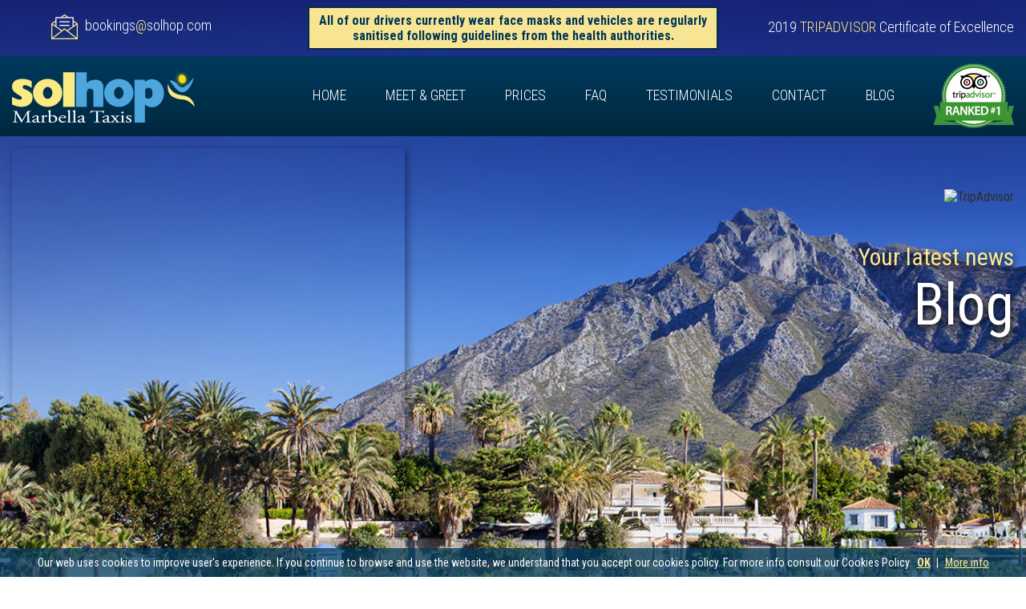

--- FILE ---
content_type: text/html; charset=UTF-8
request_url: https://marbellataxis.com/blog/an-outstanding-year-for-marbella-tourism/
body_size: 6169
content:
<!DOCTYPE html PUBLIC "-//W3C//DTD XHTML 1.0 Transitional//EN" "http://www.w3.org/TR/xhtml1/DTD/xhtml1-transitional.dtd">
<html xmlns="http://www.w3.org/1999/xhtml">
	<head>
		<meta http-equiv="Content-Type" content="text/html; charset=iso-8859-1" />
		<meta name="viewport" content="width=device-width" />
				<title>Marbella Taxis | An outstanding year for Marbella tourism</title>
		<meta name="description" content="Pre-Book your Taxi Transfer from Malaga Airport to Marbella, Puerto Banus, San Pedro, Estepona, Duquesa. Low Cost! Pay Driver on arrival." />
		<meta name="keywords" content="Taxi marbella, Malaga Airport, Transfer, Taxis" />
		<link rel="stylesheet" href="/template.css?d=1769076705" type="text/css" />
		<link rel="shortcut icon" href="/images/favicon.ico" /> 
		<script LANGUAGE="JavaScript">
		<!--
			function confirmSubmit()
			{
				if (document.bookingform.two_way[0].checked == false) 
				{
					var agree=confirm("Click 'OK' to book your one-way jouney. Click 'Cancel' to go back to the form and book your Return journey also.");
					if (agree) 
						return true ;
					else
						return false ;
				}
			}
		// -->
		</script>
		<script LANGUAGE="JavaScript">
		<!--
			var newwindow;
			function popup_show(url)
			{
				newwindow=window.open(url,'Popup','height=220,width=400,resizable=yes,scrollbars=no,toolbar=no,status=no');
				if (window.focus) {newwindow.focus()}
			}
		// -->
		</script>

		
		<link rel="stylesheet" href="/jscripts/jquery-ui.css" />
		<link rel="stylesheet" href="/jscripts/slick/slick.css" />
		<link rel="stylesheet" href="/jscripts/slick/slick-theme.css" />
		<script src="/jscripts/jquery.min.js" type="text/javascript"></script>
		<script src="/jscripts/jquery-ui.min.js"></script>
		<script src="/jscripts/slick/slick.min.js"></script>
						
							
		<!-- Piwik -->
		<script type="text/javascript">
		  var _paq = _paq || [];
		  _paq.push(['trackPageView']);
		  _paq.push(['enableLinkTracking']);
		  (function() {
			var u="//www.marbellataxis.com/piwik/";
			_paq.push(['setTrackerUrl', u+'piwik.php']);
			_paq.push(['setSiteId', 1]);
			var d=document, g=d.createElement('script'), s=d.getElementsByTagName('script')[0];
			g.type='text/javascript'; g.async=true; g.defer=true; g.src=u+'piwik.js'; s.parentNode.insertBefore(g,s);
		  })();
		</script>
		
		<noscript><p><img src="//www.marbellataxis.com/piwik/piwik.php?idsite=1" style="border:0;" alt="" /></p></noscript>
		<!-- End Piwik Code -->
		<!-- Global site tag (gtag.js) - Google Analytics -->
		<script async src="https://www.googletagmanager.com/gtag/js?id=UA-114786954-1"></script>
		<script>
		  window.dataLayer = window.dataLayer || [];
		  function gtag(){dataLayer.push(arguments);}
		  gtag('js', new Date());

		  gtag('config', 'UA-114786954-1');
		</script>
		<!-- Global site tag (gtag.js) - Google AdWords: 813831187 -->
<script async src="https://www.googletagmanager.com/gtag/js?id=AW-813831187"></script>
<script>
  window.dataLayer = window.dataLayer || [];
  function gtag(){dataLayer.push(arguments);}
  gtag('js', new Date());

  gtag('config', 'AW-813831187');
</script>
    <style>
    #header-center {
    background: #f8e594;
    color: #003555;
    border: 2px solid #002d47;
    width: 40%;
    padding: 6px;
    margin-top: 8px;
    text-align: center;
    position: absolute;
    font-size: 16px;
    font-weight: 700;
    left: 30%;
    box-sizing: border-box;
}
@media screen and (max-width: 1024px) {
    #header-center {
        font-size: 12px;
        width: 30%;
        padding: 5px;
        margin-top: 7px;
        left: 35%;
    }
}
@media screen and (max-width: 800px) {
    #header-center {
        top: 0px;
        left: 0px;
        width: 100%;
        padding: 3px;
        margin-top: 0px;
    }
    #header-left {
        padding-top: 20px;
    }
}
    </style>
    <!--WhatsApp Chat Widget-->
    <script async data-id="43964" src="https://cdn.widgetwhats.com/script.min.js"></script>
	</head>
	<body>
		
		<div id="wrapper" class="clearfix">
			<div id="header" class="clearfix">
				<div class="header-top" >
					<div class="inner-wrapper">
						<div id="header-left">
							<div class="header-top-element">
								<img alt="" src="">
								<a href="tel:+34951247149"></a>
							</div>
							<div class="header-top-element">
								<img alt="Tlf" src="/images/email.png">
								<a href="/cdn-cgi/l/email-protection#f89a97979391969f8bb88b9794909788d69b9795">bookings<span>@</span>solhop.com</a>
							</div>
						</div>
                                                <div id="header-center">All of our drivers currently wear face masks and vehicles are regularly sanitised following guidelines from the health authorities.</div>
						<div id="header-right"> 
							2019 <span>TRIPADVISOR</span> Certificate of Excellence 
						</div>
					</div>
				</div>
				<div class="header-bottom">
					<div class="inner-wrapper">
						<div id="header-bottom-left">
							<a href="/"><img alt="Solhop Marbella Taxis" src="/images/logo2.png" /></a>
						</div>
						<div id="header-bottom-right">
							<div id="menu">
								<ul>  
									<li class="home"><a  href="/">Home</a></li>
									<li><a  href="/meetingpoint.php">Meet &amp; Greet</a></li>
									<li><a  href="/prices.php">Prices</a></li>
									<li><a  href="/faq.php">FAQ</a></li>
									<li><a  href="/testimonials.php">Testimonials</a></li>
									<li><a  href="/contact.php">Contact</a></li>
									<li><a  href="/blog.php">Blog</a></li>
									<li class="elemento-menu-responsive">Menu<img src="/images/menu-button.png" /></li>
								</ul>
							</div>
							<div id="tripadvisor-rank">
								<a href="https://www.tripadvisor.co.uk/Attraction_Review-g187439-d8090389-Reviews-Solhop-Marbella_Costa_del_Sol_Province_of_Malaga_Andalucia.html" target="_blank">
									<img alt="tripadvisor RANKED 1" src="/images/tripadvisorrank.png">
								</a>
							</div>
						</div>
					</div>
				</div>
				<div id="menu-responsive">
					<div class="boton-cerrar"><img src="/images/boton-cerrar.png" /></div>
					<ul>  
						<li><a href="/">Home</a></li>
						<li><a href="/meetingpoint.php">Meet &amp; Greet</a></li>
						<li><a href="/prices.php">Prices</a></li>
						<li><a href="/faq.php">FAQ</a></li>
						<li><a href="/testimonials.php">Testimonials</a></li>
						<li><a href="/contact.php">Contact</a></li>
						<li><a href="/blog.php">Blog</a></li>
					</ul>
				</div>
			</div>

			   
				
				
<div class="bookingformsmall bookingform" class="clearfix" style="background-image:url('/images/cab_6.jpg');">
	<div class="inner-wrapper">
		<div id="bookform-left">
                    <script data-cfasync="false" src="/cdn-cgi/scripts/5c5dd728/cloudflare-static/email-decode.min.js"></script><script class="solhop-search-widget-020000"
                    data-background="rgba(0,0,0,0.5)"
                    data-title-string="<span class='accent'>Get a low-cost price!</span>"
                    data-pick-up="12"
                    data-drop-off="34"
                    data-icon-color="#4da7de"
                    data-accent-color="#ffe790"
                    async
                    src="https://www.solhop.com/widget.js"></script>
		</div>
		
		
					<div id="bookform-right" class="clearfix">
				<div id="bookform-flotante-contenedor">
			<div id="bookform-flotante">
				<div id="TA_cdsratingsonlynarrow497" class="TA_cdsratingsonlynarrow">
					<ul id="Dtfnny" class="TA_links CaPLLWP3Tzdt">
						<li id="mSKEIk" class="AALmK9k"><a href="https://www.tripadvisor.co.uk/" target="_blank"></a></li>
					</ul>
				</div>
				<script src="https://www.jscache.com/wejs?wtype=cdsratingsonlynarrow&amp;uniq=497&amp;locationId=8090389&amp;lang=en_UK&amp;border=false&amp;shadow=false&amp;backgroundColor=gray&amp;display_version=2"></script>
				<div id="TA_certificateOfExcellence781" class="TA_certificateOfExcellence">
					<ul id="1KK01Zqr" class="TA_links v9TGdc3lKy">
						<li id="ANMSap" class="fAXeSn">
							<a target="_blank" href="https://www.tripadvisor.co.uk/Attraction_Review-g187439-d8090389-Reviews-Solhop-Marbella_Costa_del_Sol_Province_of_Malaga_Andalucia.html">
								<img src="https://www.tripadvisor.co.uk/img/cdsi/img2/awards/CoE2017_WidgetAsset-14348-2.png" alt="TripAdvisor" class="widCOEImg" id="CDSWIDCOELOGO"/>
							</a>
						</li>
					</ul>
				</div>
				<script async src="https://www.jscache.com/wejs?wtype=certificateOfExcellence&amp;uniq=781&amp;locationId=8090389&amp;lang=en_UK&amp;year=2017&amp;display_version=2"></script>
			</div>
		</div>				<div class="bookform-right-titulo1">Your latest news</div>
				<div class="bookform-right-titulo2">Blog</div>
			</div>
		
		<div class="clr"></div>
	</div>
</div>

				<div class="main-content page2 ">
					
			<div id="page" class="clearfix">  
	<div id="page_text" class="clearfix">
		<div class="inner-wrapper">
							<h1 class="blog_title">An outstanding year for Marbella tourism</h1>
				<div class="entrada-blog"><p>2013’s tourism figures are “outstanding”, being one of the best years in recent memory for the municipal area of Marbella. The province has registered the highest number of visitors and overnight stays from January to September in the last five years, with more than 3.7 million hotel guests and 14.1 million hotel room stays.</p>
<p>Malaga had not registered such positive numbers since 2008, since from that time, visitors had not numbered even 3.6 million at this time during the year, according to the National Institute of Statistics (INE).</p>
<p>The number of travelers has grown by 5.08 percent, 180.207 more visitors, a percentage double the one of Andalucía, and that falls five points above the national average, which dropped by 0.01 percent, according to the Tourism Board of Malaga. Most international visitors have arrived via Malaga airport.</p>
<p>Overnight stays have also increased, growing by 5.81 percent around the Marbella area, meanwhile Andalucia in general has grown 3.43 and the overall percentage for the entire country is 0.97 percent more. Totals indicate 778,456 more overnight stays than during the same timeframe in 2012.</p>
<p>Elías Bendodo, president of the Tourism Board, pointed this numbers out and added that it is expected that “this year will close as one of the best years in recent memory, and of course, the best, considering the present economic conditions”. He recalled that the province of Malaga and Marbella in particular is a “secure destination with a large complementary offering”, something that is important in his view as “part of this year’s progress, alongside the weakness of competing destinations, such as Egypt or Turkey”. The tourist industry in general has seen a transfer of confidence to more secure destinations like Spain. </p>
<p>The market’s behavior in Spain, that continues to shrink in most of the country, experienced growth of 2.59 percent in travelers to the province of Malaga. These visitors generated 188.909 additional overnight stays (+4.07 percent). Most come to Malaga from Andalucía –59.10 percent of the total--, Madrid –13.89 percent, Cataluña –5.12 percent or Valencia’s Autonomous Community –3.19 percent.</p>
<p>Costa del Sol has become the Spanish tourist area with the largest increment in hotel guests in absolute terms in the first part of this year, 136.496 more (4.21 percent), ahead of other destinations that also register positive numbers, like Costa de la Luz, Costa Blanca or Fuerteventura.</p>
<p>Most towns like Marbella and Nerja also show percentile growth during the first nine months of the year in the number of visitors: Fuengirola (+14.53 percent), Nerja (+11.31 percent) or Ronda (+10.13 percent) show two digit growth, while Benalmádena (+8.76 percent), Torremolinos (+8.22 percent) or Estepona (+2.83 percent) also show positive growth. Overnight stay figures are also positive, with growth up to 11 percent.</p>
<p>Hotel stays and occupancy have also registered increases during the first nine months of the year. Tourists have stayed an average of 3.72 days in hotels in the province (+ 0.42 percent), while the occupancy percentage has increased from 55 percent in 2012 to 58 percent during this year. Add to this the fact that pre-booked airport transfers have also had their strongest year to date. </p>
</div>
					</div>
	</div>
	<div id="page_bottom"></div>
</div>
  <div class="clr"></div>
</div> 
 <!-- end main-content -->

</div>
<!-- end wrapper -->

<div class="cta">
	<div class="inner-wrapper">
		<div class="cta-titulo">"Superb Service again!"</div>
		<div class="cta-contenido">"Our driver was happily waiting for us despite our flight delay. The transfer was fantastic as usual, and your cars are always top notch. We have recommended you to all of our friends and family over the years. Thanks again and keep up the good work!"<br/><span>Simon Dankworth, UK</span></div>
		<div class="cta-botones">
			<div class="cta-botones-columna"><a href="javascript:void(0)" class="cta-boton boton-top">Book a transfer</a></div>
		</div>
	</div>
</div>

<div class="footer">
	<div class="footer-bloque1">
		<div class="inner-wrapper">
			<div class="footer-bloque1-left"><img alt="Solhop Marbella Taxis" src="/images/logo2.png"></div>
			<div class="footer-bloque1-right">
				<img src="/images/logotravel.png" />
				<img src="/images/logotrusted.png" />
				<img src="/images/logosafe.png" />
				<img src="/images/tripadvisorrank.png" />
				<div class="footer-bloque1-certificado">2019 <span>TRIPADVISOR</span> Certificate of Excellence</div>
			</div>
		</div>
	</div>
	<div class="footer-bloque2">
		<div class="inner-wrapper">
			<div class="footer-bloque2-columna">
				<p><span></span><span></span><br/><span>Quick Response:</span> <a href="/cdn-cgi/l/email-protection" class="__cf_email__" data-cfemail="d0b2bfbfbbb9beb7a390a3bfbcb8bfa0feb3bfbd">[email&#160;protected]</a></p>
				<p>Office hours (CET):<br/>09:00h to 21.00h 365 days per year. <br/>Post: Aven. Ricardo Soriano, 72, 29601 Marbella</p>
			</div>
			<div class="footer-bloque2-columna">
				<ul class="footer-bloque2-menu">
					<li><a href="/">Home</a></li>
					<li><a href="/meetingpoint.php">Meet and greet</a></li>
					<li><a href="/prices.php">Prices</a></li>
					<li><a href="/faq.php">FAQ</a></li>
				</ul>
				<ul class="footer-bloque2-menu">
					<li><a href="/testimonials.php">Testimonials</a></li>
					<li><a href="/contact.php">Contact</a></li>
					<li><a href="/blog.php">Blog</a></li>
				</ul>
			</div>
			<div class="footer-bloque2-columna">
				<a href="/cookiespolicy.php" class="footer-bloque2-enlacespoliticas">Cookies Policy</a>
				<a href="/privacypolicy.php" class="footer-bloque2-enlacespoliticas">Privacy Policy</a>
				<a href="/termsconditions.php" class="footer-bloque2-enlacespoliticas">Terms and conditions</a>
				<div class="footer-copyright">&copy; 2019 Solhop Marbella Taxis</div>
			</div>
		</div>
	</div>
</div>
<!-- end footer -->

<div id="barracookies">
    <div class="inner-wrapper">
        Our web uses cookies to improve user's experience. If you continue to browse and use the website, we understand that you accept our cookies policy. For more info consult our Cookies Policy.
		<a href="javascript:void(0);" class="ok" onclick="PonerCookie();"><b>OK</b></a> | 
        <a href="/cookiespolicy.php" target="_blank" class="info">More info</a>
    </div>
</div>

<script data-cfasync="false" src="/cdn-cgi/scripts/5c5dd728/cloudflare-static/email-decode.min.js"></script><script type="text/javascript">
$( document ).ready(function() {
	if(getCookie('mtaxiscookies')!="1"){
		document.getElementById("barracookies").style.display="block";
	}
	$('.bookform-right-testimonials').slick();
	$('.bookform-right-testimonials-single').show();
	$('.boton-top').click(function(){$('body,html').animate({scrollTop:0},800);});
	$('a[href^="#"]').click(function () {
		$('html,body').animate({scrollTop:$('[name="'+this.hash.substring(1)+'"]').offset().top}, 800);
	});
	$('#menu .elemento-menu-responsive').click(function () {
		$("#menu-responsive").animate({left:'0px'},300);
	});
	$('#menu-responsive .boton-cerrar').click(function () {
		$("#menu-responsive").animate({left:'-320px'},300);
	});
	$('.booking-botonmas').click(function () {
		$(".step1 #contactFormArea #bookingform").show();
		$(this).hide();
	});
});

function getCookie(c_name){
    var c_value = document.cookie;
    var c_start = c_value.indexOf(" " + c_name + "=");
    if (c_start == -1){
        c_start = c_value.indexOf(c_name + "=");
    }
    if (c_start == -1){
        c_value = null;
    }else{
        c_start = c_value.indexOf("=", c_start) + 1;
        var c_end = c_value.indexOf(";", c_start);
        if (c_end == -1){
            c_end = c_value.length;
        }
        c_value = unescape(c_value.substring(c_start,c_end));
    }
    return c_value;
}
 
function setCookie(c_name,value,exdays){
    var exdate=new Date();
    exdate.setDate(exdate.getDate() + exdays);
    var c_value=escape(value) + ((exdays==null) ? "" : "; expires="+exdate.toUTCString());
	//console.log(c_name + "=" + c_value + "; path=/");
    document.cookie=c_name + "=" + c_value + "; path=/";
}

function PonerCookie(){
    setCookie('mtaxiscookies','1',365);
    document.getElementById("barracookies").style.display="none";
}
</script>
<script defer src="https://static.cloudflareinsights.com/beacon.min.js/vcd15cbe7772f49c399c6a5babf22c1241717689176015" integrity="sha512-ZpsOmlRQV6y907TI0dKBHq9Md29nnaEIPlkf84rnaERnq6zvWvPUqr2ft8M1aS28oN72PdrCzSjY4U6VaAw1EQ==" data-cf-beacon='{"version":"2024.11.0","token":"457bcc7b2d3843d4bcd3de531e31b083","r":1,"server_timing":{"name":{"cfCacheStatus":true,"cfEdge":true,"cfExtPri":true,"cfL4":true,"cfOrigin":true,"cfSpeedBrain":true},"location_startswith":null}}' crossorigin="anonymous"></script>
</body>
</html>


--- FILE ---
content_type: text/css
request_url: https://marbellataxis.com/template.css?d=1769076705
body_size: 12078
content:
/* CSS Document */

@import url('https://fonts.googleapis.com/css?family=Roboto+Condensed:100,200,300,400,500,600,700,800,900');

html, body {
	font-family: 'Roboto Condensed', Arial,Helvetica,Helvetica,sans-serif;
}

.clearfix:after {
    clear: both;
    content: ".";
    display: block;
    height: 0;
    visibility: hidden;
}

.f_left { float: left; }
.f_right { float: right; }
.clr { clear: both; }
.hide { display: none; }

select { border-radius: 0px; }

ul {
	list-style: square outside none;
    margin: 10px 0 10px 20px;
    padding: 0;
}

li {
    margin: 0;
    padding: 2px 0 2px 5px;
}

fieldset {
    border: 0 none;    
	margin: 0;
    padding: 0;
}

body {
	color:#2f2f2f;
    font-size: 16px;
    margin: 0;
    padding: 0;
    text-align: left;
}

a {
	color:#2f2f2f;
	text-decoration:none;
}

a:hover {
	color:#666666;
	text-decoration:none;
}

input[type=submit] {
	-webkit-appearance: none;
	-moz-appearance: none;
	appearance: none;
}

.inner-wrapper {
    margin: auto;
	width: 100%;
    max-width: 1310px;
	position: relative;
	padding: 0px 15px;
    box-sizing: border-box;
}

#header {
    margin: 0;
	position: relative;
	z-index: 100;
}

.header-top {
	margin: 0; 
	font-size: 18px;
	font-weight: 300;
    text-align: left;
    width: 100%;
	height: 70px;
	position: relative;
}

.header-bottom {
	background-image: -ms-linear-gradient(top, #003a5d 0%, #00283F 100%);
	background-image: -moz-linear-gradient(top, #003a5d 0%, #00283F 100%);
	background-image: -o-linear-gradient(top, #003a5d 0%, #00283F 100%);
	background-image: -webkit-gradient(linear, left top, left bottom, color-stop(0, #003a5d), color-stop(100, #00283F));
	background-image: -webkit-linear-gradient(top, #003a5d 0%, #00283F 100%);
	background-image: linear-gradient(to bottom, #003a5d 0%, #00283F 100%);
	width: 100%;
	height: 100px;
	position: relative;
}

#logo {
    height: 91px; 
    position: absolute;
	left: 0px;
    top: -4px;
}

#logo img{ 
	border:0;
}

#header-left {  
	float: left;
    text-align: left;
}

#header-right {  
	float: right;
    text-align: right;
	color: #fff;
	padding: 23px 0px;
}

#header-right span {
	color: #fdea82;
}

#header-bottom-left {  
	float: left;
	padding: 17px 0px;
}

#header-bottom-right {  
	float: right;
}

.header-top-element {
	display: inline-block;
	padding: 18px 0px;
}

.header-top-element:not(:last-child) {
	margin-right: 40px;
}

.header-top-element img {
	vertical-align: middle;
	margin-right: 5px;
}

.header-top-element a {
	color: #fff;
}

.header-top-element a span {
	color: #fdea82;
}

@media screen and (max-width: 800px) {
	.header-top { height: 110px; }
    #header-left, #header-right {
		float: none;
		text-align: center;
		width: 100%;
	}
	#header-right { padding: 0px; }
}

@media screen and (max-width: 500px) {
	#header-bottom-left { padding: 24px 0px; }
	#header-bottom-left img { width: 180px; }
	#header-right { display: none; }
	.header-top-element { display: block; margin: 0px auto; padding: 9px 0px; }
}


#menu {
    color: #FFFFFF;
    font-size: 18px;
    font-weight: 300;
    text-transform: uppercase;
	box-sizing: border-box;
    padding: 38px 0px;
    position: relative;
    text-align: left;
    width: auto;
	height: 100px;
	display: inline-block;
	vertical-align: top;
}

#menu ul {
    display: inline;
    padding: 0;
}

#menu li {
    display: inline;
    margin: 0;
	text-align: center;
}

#menu a {
    color: #FFFFFF;
    text-decoration: none;
    padding: 35px 20px;
}

#menu a:hover, #menu a.active {
    border-bottom: 5px solid #ffe790;
}

#menu .elemento-menu-responsive {
	cursor: pointer;
	display: none;
}

#menu .elemento-menu-responsive img {
	vertical-align: middle;
	margin-left: 10px;
}

#tripadvisor-rank {
	display: inline-block;
	margin-left: 25px;
	padding: 9px 0px;
}

#menu-responsive {
	position: fixed;
	top: 0px;
	left: -320px;
	width: 300px;
    height: 9999px;
	background-color: #003a5d;
	box-sizing: border-box;
    padding: 30px 0px;
	box-shadow: 3px 3px 10px #000;
}

#menu-responsive .boton-cerrar {
	position: absolute;
    color: #fff;
    right: 10px;
    top: 10px;
	cursor: pointer;
}

#menu-responsive ul { list-style: none; margin: 0px; }
#menu-responsive li {
	padding: 10px 30px;
	border-bottom: 1px solid #ffe790;
}
#menu-responsive li a { 
	color: #FFFFFF;
    font-size: 18px;
    font-weight: 300;
    text-transform: uppercase;
}

@media only screen and (max-width: 1200px) {
	#tripadvisor-rank { display: none; }
	#menu a { padding: 35px 12px; }
}

@media only screen and (max-width: 1000px) {
	#menu li { display: none; }
	#menu li.elemento-menu-responsive { display: inline; }
}

/* booking form */

.bookingform {
	background-image: url("images/fondobooking.jpg");
	background-size: cover;
	margin-top: -170px;
	padding-top: 170px;
	height: 770px;
	margin-bottom: 90px;
}

.bookingformsmall.bookingform {
	height: 600px;
	margin-bottom: 130px;
}

.bookingformlocation.bookingform {
	height: 640px;
	margin-bottom: 130px;
}

@media only screen and (max-width: 1200px) {
	.bookingform, .bookingformsmall.bookingform, .bookingformlocation.bookingform  { height: auto; margin-bottom: 90px; }
}

@media only screen and (max-width: 1000px) {
	.bookingformlocation.bookingform  { margin-bottom: 0px; }
}

@media only screen and (max-width: 800px) {
	.bookingform { margin-top: -210px; }
}

#bookingform {
    margin: 0;
    padding: 0;
    width: 100%;
}

#bookform-left {
    clear: left;
    float: left;
    height: auto;
    margin-top: 54px;
    padding: 0;
    position: relative;
    text-align: left;
    width: 490px;
}

.bookingformsmall #bookform-left {
	margin-top: 15px;
	box-shadow: 3px 3px 10px rgba(0, 0, 0, 0.4);
}

#booking_new {
	background-color: rgba(255,231,144,0.95);
    margin: 0;
	box-sizing: border-box;
    padding: 10px 44px 60px;
    position: relative;
    text-align: left;
    width: 100%;
}

.bookingformsmall #booking_new {
	background-color: #ffe790;
}

#booking_new_top {
	background-image: url(images/booking-form-top2.jpg);
    background-size: cover;
    color: #ffe790;
    height: 90px;
    margin: 0;
    padding: 15px 44px;
    position: relative;
    text-align: left;
    width: 100%;
    font-size: 50px;
    font-weight: 500;
    box-sizing: border-box;
	white-space: nowrap;
    overflow: hidden;
}

#booking_new_bottom {
    background-image: url("images/booking-form-bottom.png");
    background-position: center top;
    background-repeat: no-repeat;
    height: 27px;
    margin: 0;
    padding: 0;
    position: relative;
    text-align: left;
    width: 100%; 
}

#booking_form2 {
    height: auto;
    margin: 0;
    padding: 0;
    position: relative;
    text-align: left;
    width: 100%;
}

#booking_form2 table {
	width: 100%;
}

#booking_form2 table tr td {
	padding: 16px 0px;
	position: relative;
}

#booking_form2 table tr td:first-child {
	color: #003a5d;
	font-size: 16px;
    font-weight: 600;
	text-align: left;
	text-transform: uppercase;
}

#booking_form2 table tr td:last-child {
	text-align: right;
	vertical-align: top;
}

#booking_form2 table tr td.bookingform-intro {
	color: #003a5d;
	font-size: 22px;
    font-weight: 600;
	text-align: left;
	text-transform: none;
}

#booking_form2 table tr td a {
	color: #003a5d;
}

#booking_form2 h2, #booking_form2 h2 a{
	font-size:14px;
	color: #6C4A2A;
    font-weight: bold;	
    text-align: left;
}

#booking_form2 h2 a{
	font-size:14px;
	color:#6B5028;
    font-weight: bold;	
    text-align: left;
}

#booking_form2 select {
	font-family: 'Roboto Condensed', Arial,Helvetica,Helvetica,sans-serif;
	width: 100%;
	-webkit-appearance: none;
    -moz-appearance: none;
    appearance: none;
    padding: 8px 10px;
	border: 1px solid #003a5d;
	font-size: 16px;
	color: #5a6771;
	font-weight: 500;
	height: 36px;
	background-color: #fff;
}

#booking_form2 td.contiene-select:after {
	content: "\25BC";
    color: #fff;
    background-color: #4da7de;
    position: absolute;
    top: 17px;
    height: 23px;
    width: 30px;
    right: 1px;
    text-align: center;
    padding-top: 11px;
    pointer-events: none;
}

#bookform-right {
	float: right;
	text-align: right;
	margin-top: 108px;
	position: relative;
	width: calc(100% - 490px);
    padding-left: 40px;
    box-sizing: border-box;
}

@media only screen and (max-width: 1600px) {
	#bookform-right { margin-top: 54px; }
}

@media only screen and (max-width: 1000px) {
	#bookform-left, #bookform-right { float: none; width: 100%; clear: both; }
	#bookform-left { margin-top: -5px; }
	#bookform-right { padding-bottom: 60px; padding-left: 0px; }
}

@media only screen and (max-width: 767px) {
	#bookform-left, .bookingformsmall #bookform-left { margin-top: 40px; }
}

@media only screen and (max-width: 500px) {
	#booking_new { padding: 10px 28px 60px; }
	#booking_new_top { padding: 26px 28px; font-size: 36px; }
}

.bookingformlocation #bookform-right  {
	margin-top: 54px;
}

.bookingformlocation #bookform-right .bookform-right-mapa iframe  {
	height: 585px;
	width: 100%;
}

.bookform-right-titulo1 {
	color: #ffe790;
	font-size: 30px;
	font-weight: 400;
	text-shadow: 0px 3px 10px #000;
}

.bookform-right-titulo2 {
	margin-top: 8px;
	color: #fff;
	font-size: 72px;
	line-height: 70px;
	font-weight: 400;
	text-shadow: 0px 3px 10px #000;
}

.bookform-right-testimonials-container {
	width: 480px;
    margin: 70px 0px 30px auto;
}

.bookform-right-testimonials-single {
	color: #fff;
	font-size: 24px;
	display: none;
}

.bookform-right-testimonials-single span {
	display: block;
	color: #ffe790;
}

@media only screen and (max-width: 1340px) { .bookform-right-testimonials-container { margin-right: 25px; } }
@media only screen and (max-width: 1200px) { .bookform-right-testimonials-container { width: 360px; } }
@media only screen and (max-width: 1000px) { .bookform-right-testimonials-container { width: 480px; } }
@media only screen and (max-width: 560px) { .bookform-right-testimonials-container { width: 90%; } }

@media only screen and (min-width: 1001px) {
	.bookform-right-ratings {
		margin-bottom: 60px;
	}
}

@media only screen and (max-width: 500px) { 
	.bookform-right-titulo2 { 
		font-size: 58px;
	} 
}

.bookform-right-ratings-titulo {
	color: #fff;
	font-size: 54px;
	font-weight: 400;
}

.bookform-right-ratings-subtitulo {
	color: #ffe790;
	font-size: 30px;
	line-height: 20px;
	font-weight: 300;
}

@media only screen and (max-width: 500px) { 
	.bookform-right-ratings-titulo {
		font-size: 40px;
	}
}

#bookform-right.page2{  
	box-shadow: none;	    
	padding-bottom: 100px;
	background:#fff;
}

#booking_form2 input.submit_button_new {
	font-family: 'Roboto Condensed', Arial,Helvetica,Helvetica,sans-serif;
    background: #4da7de;
	border: none;
    cursor: pointer;
    padding: 10px 0px;
	color:#fff;
	font-size: 16px;
    font-weight: 500;
	width: 100%;
}

#bookform-flotante-contenedor {
	position: absolute;
	right: -80px;
    top: 0px;
}

#bookform-flotante {
	position: fixed;
	width: 135px;
}

#bookform-flotante img {
	display: block;
	margin-bottom: 16px;
}

#bookform-flotante ul {
	list-style: none;
}

#bookform-flotante .cdsROW.narrow {
	box-sizing: border-box;
	border: 1px solid #ffe790;
	margin-bottom: 16px;
	background-color: #fff;
	box-shadow: 0px 3px 5px #aaa;
}

#bookform-flotante .TA_certificateOfExcellence > div {
	margin: 0px;
	width: 136px;
	box-shadow: 0px 3px 5px #aaa;
	border: 1px solid #ffe790 !important;
}

#bookform-flotante .TA_certificateOfExcellence .widCOETitle {
	font-size: 11px !important;
}

@media screen and (max-width: 1750px) {
    #bookform-flotante-contenedor { right: -20px; }
}

@media screen and (max-width: 1600px) {
    #bookform-flotante-contenedor { position: static; }
	#bookform-flotante { position: static; width: auto; text-align: right; margin-bottom: 20px; }
	#bookform-flotante .TA_cdsratingsonlynarrow { display: inline-block; margin-right: 15px; vertical-align: top; }
	#bookform-flotante .TA_certificateOfExcellence { display: inline-block; vertical-align: top; }
}

#page_home_img {
    height: auto; 
    width: 50%;
    z-index: 1;  
	float: left;
}

.page2 #page_home_img { 
    width: 37%; 
	float: right;
    text-align: right;
    padding-top: 5px;	
}

#testimonial-rating { 
    height: auto;
    margin: 0 0 0 20px;
    padding: 0;
    position: relative;
    text-align: center;
    width: 40%;    
	float: left;
}

.page2 #testimonial-rating {  
    width: 53%;     
    margin-left: 39px;	
	color: #111111;
	font-weight: normal; 
}

.page2 #testimonial-rating h1{    
	font-weight: normal;
}

#bookform-right.page2 #testimonial-rating p{  
	color: #363636; 
	font-weight: normal;
}

#testimonial-rating.page2 {    
    border-bottom: 1px solid #dfe0e2;
    float: none;
    margin: 0 0 31px;
    padding-bottom: 21px;
    width: 88%;
}

#testimonial-rating.page3 {    
    border-bottom: 1px solid #dfe0e2;
    float: none;
    margin: 0 0 31px 13px;
    padding-bottom: 21px;
    width: 88%;
}

#testimonial-rating p{  
    text-align: left;
	color:#0175a4;
	font-size:14px;
	font-weight:bold;    
	margin-top: 5px;
}

#testimonial-rating p span{  
    color: #515151;
    font-size: 13px;
    font-style: italic;
    font-weight: bold;
    text-align: left;
}



#testimonial-rating a.testimonialslink {
    background: none repeat scroll 0 0 #f8f6f8;
    border: 1px  solid #d4d4d4;
    border-radius: 18px 18px 18px 18px;
    color: #4e4e4e;
    cursor: pointer;
    font-size: 12px;
    font-weight: bold;
    height: 40px;
    margin: 5px 7px 0 0;
    padding: 8px 22px;
    width: 172px;
	text-decoration:none;
}

#testimonial-rating a.testimonialslink:hover {
    background: #e7e2e7; 
}



.cargallery {
    text-align: left;
	display: inline-block;
	width: 100%;
    margin-top: 80px;
}

.cargallery-header {
	margin-bottom: 36px;
    display: inline-block;
    width: 100%;
    height: 80px;
    background-image: url(images/fondotitulo.png);
    background-size: 100% 80px;
	background-position-y: 5px;
}

.cargallery-header > .inner-wrapper {
	height: 80px;
    background-image: url(images/fondotituloinner.png);
    background-size: 100% 80px;
    background-position-y: 5px;
	padding-left: 0px;
	padding-right: 0px;
}

.cargallery-content {
	margin-bottom: 120px;
	margin-bottom: 0;
	display: inline-block;
	width: 100%;
}

.cargallery-titulo {
	color: #003a5d;
    font-size: 67px;
    font-weight: 400;
    display: inline-block;
    background-color: #fff;
	padding-left: 15px;
    padding-right: 15px;
}

.cargallery-columna {
	float: left;
	width: 25%;
	padding: 0px 20px;
	box-sizing: border-box;
}

.cargallery-columna:nth-child(1) { padding-left: 0px; padding-right: 20px; }
.cargallery-columna:nth-child(2) { padding-left: 10px; padding-right: 15px; }
.cargallery-columna:nth-child(3) { padding-left: 15px; padding-right: 10px; }
.cargallery-columna:nth-child(4) { padding-left: 20px; padding-right: 0px; }

.cargallery-contenido {
	background-color: #eeeff0;
	background-position: top center;
	background-repeat: no-repeat;
	background-size: 100% auto;
	padding: 221px 25px 33px;
}

.cargallery-columna:nth-child(1) .cargallery-contenido { background-image: url("images/minibus.png"); }
.cargallery-columna:nth-child(2) .cargallery-contenido { background-image: url("images/microbus2.png"); }
.cargallery-columna:nth-child(3) .cargallery-contenido { background-image: url("images/estate.png"); }
.cargallery-columna:nth-child(4) .cargallery-contenido { background-image: url("images/saloon.png"); }

.cargallery-nombre {
	text-align: center;
    text-transform: uppercase;
    color: #003a5d;
    font-size: 28px;
    font-weight: 400;
	margin-bottom: 10px;
}

.cargallery-passengers, .cargallery-luggage {
	color: #003a5d;
    font-size: 20px;
    font-weight: 400;
	margin-bottom: 15px;
}

.cargallery-passengers span, .cargallery-luggage span {
	float: right;
	font-weight: 500;
}

.cargallery-passengers span { margin-top: 10px; }
.cargallery-luggage span { margin-top: 3px; }

.cargallery-passengers:before {
	content: url("images/passengers.png");
}

.cargallery-luggage:before {
	content: url("images/luggage.png");
}

.cargallery-passengers:before, .cargallery-luggage:before {
	vertical-align: middle;
	margin-right: 20px;
}

@media only screen and (max-width: 1200px) {
	.cargallery-contenido { padding: 75% 15px 12px; }
	.cargallery-passengers:before, .cargallery-luggage:before { margin-right: 10px; }
	.cargallery-columna:nth-child(1) { padding-left: 0px; padding-right: 10px; }
	.cargallery-columna:nth-child(2) { padding-left: 5px; padding-right: 7.5px; }
	.cargallery-columna:nth-child(3) { padding-left: 7.5px; padding-right: 5px; }
	.cargallery-columna:nth-child(4) { padding-left: 10px; padding-right: 0px; }
}

@media only screen and (max-width: 1020px) {
	.cargallery-columna { width: 50%; }
	.cargallery-columna:nth-child(1) { padding-left: 0px; padding-right: 10px; }
	.cargallery-columna:nth-child(2) { padding-left: 10px; padding-right: 0px; }
	.cargallery-columna:nth-child(3) { padding-left: 0px; padding-right: 10px; }
	.cargallery-columna:nth-child(4) { padding-left: 10px; padding-right: 0px; }
}

@media only screen and (max-width: 600px) {
	.cargallery-columna { width: 100%; padding-left: 0px !important; padding-right: 0px !important; }
}

.reasons {
    text-align: left;
	display: inline-block;
	width: 100%;
	margin-bottom: 100px;
}

.reasons-header {
	margin-bottom: 70px;
    display: inline-block;
    width: 100%;
    height: 80px;
    background-image: url(images/fondotitulo.png);
    background-size: 100% 80px;
	background-position-y: 5px;
}

.reasons-header > .inner-wrapper {
	height: 80px;
    background-image: url(images/fondotituloinner.png);
    background-size: 100% 80px;
	background-position-y: 5px;
	padding-left: 0px;
	padding-right: 0px;
}

.reasons-titulo {
	color: #003a5d;
    font-size: 67px;
    font-weight: 400;
    display: inline-block;
    background-color: #fff;
    padding-right: 15px;
	padding-left: 15px;
}

.reasons-columna {
	float: left;
	width: 33.33%;
	margin-bottom: 48px;
    box-sizing: border-box;
    padding: 0 40px;
    background: url(images/separator.png) right 50% no-repeat;    
}
.reasons-columna:nth-child(3n) {
    background: none;
}

@media screen and (max-width: 1000px) {
    .reasons-columna {
        padding: 0 20px;
    }
}

.reasons-columna:nth-child(1),.reasons-columna:nth-child(4),.reasons-columna:nth-child(7) { clear: left; }
.reasons-columna:nth-child(3),.reasons-columna:nth-child(6),.reasons-columna:nth-child(9) { clear: right; }
.reasons-columna:nth-child(2),.reasons-columna:nth-child(5),.reasons-columna:nth-child(8) { clear: none; }

.reasons-imagen {
	float: left;
    width: 87px;
    float: none;
    width: auto;
    text-align: center;
    margin-bottom: 10px;
    box-sizing: border-box;
    height: 150px;
    display: -webkit-flex;
    display: flex;
    -webkit-align-items: center;
    align-items: center;
    -webkit-justify-content: center;
    justify-content: center;
}

.reasons-imagen img {
    max-width: 100%;
    height: auto;
}

.reasons-contenido {
    float: right;
    width: calc(100% - 87px);
	padding: 0px 15px;
	box-sizing: border-box;
    text-align: center;
    float: none;
    width: auto;
}

.reasons-nombre {
	height: 87px;
	color: #458ecf;
	font-size: 30px;
	line-height: 30px;
    font-weight: 400;
	padding: 12px 0px;
    box-sizing: border-box;
}

.reasons-descripcion {
	color: #5a6771;
	font-size: 18px;
    font-weight: 500;
}

.reasons-descripcion p {
	margin: 15px 0px;
}

@media only screen and (max-width: 1210px) {
	.reasons-columna { width: 50%; }
	.reasons-columna:nth-child(1),.reasons-columna:nth-child(3),.reasons-columna:nth-child(5),.reasons-columna:nth-child(7),.reasons-columna:nth-child(9) { clear: left; }
	.reasons-columna:nth-child(2),.reasons-columna:nth-child(4),.reasons-columna:nth-child(6),.reasons-columna:nth-child(8) { clear: right; }
    .reasons-columna:nth-child(3n) { 
        background: url(images/separator.png) right 50% no-repeat;
    }
    .reasons-columna:nth-child(2n) { 
        background: none;
    }
}

@media only screen and (max-width: 767px) {
	.reasons-columna { width: 100%; clear: both !important; background: none; }
	.reasons-nombre { height: auto; }
	.reasons-nombre br { display: none; }
}

.popularlocations {
    text-align: left;
	display: inline-block;
	width: 100%;
}

.popularlocations-header {
	margin-bottom: 70px;
    display: inline-block;
    width: 100%;
    height: 80px;
    background-image: url(images/fondotitulo.png);
    background-size: 100% 80px;
	background-position-y: 5px;
}

.popularlocations-header > .inner-wrapper {
	height: 80px;
    background-image: url(images/fondotituloinner.png);
    background-size: 100% 80px;
	background-position-y: 5px;
	padding-left: 0px;
	padding-right: 0px;
}

.popularlocations-titulo {
	color: #003a5d;
    font-size: 67px;
    font-weight: 400;
    display: inline-block;
    background-color: #fff;
    padding-right: 15px;
	padding-left: 15px;
}

.popularlocations-columna {
	float: left;
	width: 20%;
	margin-bottom: 36px;
}

.popularlocations-columna a {
	color: #458ecf;
	font-size: 26px;
}

.popularlocations-columna a:before {
	content: url(images/popularlocation.png);
	vertical-align: bottom;
	margin-right: 10px;
	height: 57px;
    display: inline-block;
    
    width: 34px;
    height: 43px;
    content: url(images/icon-location.svg);
}

@media only screen and (max-width: 1210px) {
	.popularlocations-columna { width: 33.3%; }
}

@media only screen and (max-width: 767px) {
	.popularlocations-columna { width: 50%; }
}

@media only screen and (max-width: 500px) {
	.popularlocations-columna { width: 100%; }
}

.main-content {
	margin-bottom: 90px;
}

.main-content.page3 { 
	margin: 0px;
	padding: 0 0 0 9px;
 	/*box-shadow: 0 2px 3px;*/
	width: 100%;
	box-sizing: border-box;
	background-image:  url(images/fondobookingpage.png);
	background-size: 100% 1px;
	background-repeat: repeat-y;
}

.main-content.page3 > .inner-wrapper { 
	display: flex;
}

.left-column {
	float:left;
	width:36%;     
	padding-bottom: 20px;
	position: relative;
}

.left-column.page2 {
	width:35%;    
	margin-left: -4px;    
	margin-top: -32px;
}

.left-column.page3 {
	padding-right: 0;
    width: 34%;
	background-color: #003a5d;
	color: #fff;
}

.left-column.page3 .bookingstep {
	position: absolute;
	right: 0px;
	height: 145px;
	width: 9999px;
	border-bottom: 1px solid #fdea82;
}

.left-column.page3 .bookingsteptext {
	font-size: 72px;
	padding: 30px 0px 30px 75px;
}

@media screen and (max-width: 1200px) {
	.left-column.page3 .bookingstep { height: 130px; }
	.left-column.page3 .bookingsteptext { font-size: 58px; }
}

.right-column {
    background: url("images/cloumn-right-bg.jpg") repeat-y ;
	float:left;
	width:57%;    
	padding-left: 50px;
}

.right-column.page2 {
    background: #fff;
	padding-left: 27px;
	margin-top: -471px;
	width:61%;
} 

.right-column.page3 {
    background-color: #fff;
	width:66%;    
	padding-left: 40px;
	min-height: 980px;
} 

.left-column ul.ticklist {
    margin: 15px 23px 0 23px;
    padding: 0;
}

.left-column li.ticklist2 {  
	color:#004a80;
    font-size: 20px; 
    list-style: disc outside url("images/list-tick.png");
    margin: 0 0 3px;
    padding: 0 0 4px 2px;
}

.right-column h1, #contactFormArea h2, #form_transfer h2, #page_booking h2, page_booking h1{
	color: #003a5d;
    font-size: 48px;     
	font-weight: normal;
	margin-top: 40px;
    margin-bottom: 10px;
}

.right-column.page2 h1{
	color:#0072BC;
    font-size: 26px;     
	font-weight: normal;
}

.right-column p{
	color:#636363;
    font-size: 16px;
    font-weight: normal;
    line-height: 22px; 
}

.left-iconic-list-responsive {
	display: none;
	background-color: #003a5d;
	margin-left: -15px;
	margin-right: -15px;
	color: #fff;
	padding: 30px 15px;
}

@media screen and (max-width: 1000px) {
	.main-content.page3 { background: none; padding: 0px; }
	.main-content.page3 > .inner-wrapper { display: block; }
	.left-column.page3 { display: none; float: none; width: auto; margin-left: -15px; margin-right: -15px; }
	.left-column.page3 .bookingstep { position: static; height: auto; width: 100%; border: none; }
	.left-column.page3 .left-iconic-list { display: none; }
	.left-iconic-list-responsive { display: block; }
	.right-column.page3 { float: none; width: 100%; background: none; padding-left: 0px; }
}

.popular-location{
	margin-top: 40px;
}

.popular-location h1{
	color:#004a80;
    font-size: 24px; 
}

.popular-location ul{
    margin: 0;
}

.popular-location ul li{
	color:#555555;
    font-size: 21px; 
	list-style:none;
    padding: 0;
	float:left;
	width:150px;
    font-weight: bold;
	margin: 3px 0;	
}

.popular-location ul li.even{  
	margin-left:10px;
}

.contenedor_page_title {
	margin-bottom: 70px;
    display: inline-block;
    width: 100%;
    height: 80px;
    background-image: url(images/fondotitulo.png);
    background-size: 100% 80px;
    background-position-y: 5px;
}

.contenedor_page_title > .inner-wrapper {
	height: 80px;
    background-image: url(images/fondotituloinner.png);
    background-size: 100% 80px;
    background-position-y: 5px;
	padding-left: 0px;
	padding-right: 0px;
}

.contenedor_page_title_popularlocation {
	margin-bottom: 0px;
}

.page_title { 
	color: #003a5d;
    font-size: 67px;
    font-weight: 400;
    display: inline-block;
    background-color: #fff;
    padding-right: 15px; 
	padding-left: 15px; 
	margin: 0px;
}

@media screen and (max-width: 1200px) {
	.page_title, 
	.cargallery-titulo,
	.reasons-titulo,
	.popularlocations-titulo {
		font-size: 48px;
		padding-top: 14px;
	}
}

@media screen and (max-width: 820px) {
	
	.contenedor_page_title,
	.cargallery-header,
	.reasons-header,
	.popularlocations-header {
		background: none;
		height: auto;
	}
	
	.contenedor_page_title > .inner-wrapper,
	.cargallery-header > .inner-wrapper,
	.reasons-header > .inner-wrapper,
	.popularlocations-header > .inner-wrapper {
		background: none;
		height: auto;
	}
	
    .page_title, 
	.cargallery-titulo,
	.reasons-titulo,
	.popularlocations-titulo {
		padding-top: 0px;
	}
}

.page_subtitle {
	font-weight: bold;
	font-size: 22px;
	margin-top: 0px;
	margin-bottom: 35px;
}

.blog_title { 
	color: #003a5d;
    font-size: 48px;
    font-weight: 600;
    display: inline-block;
	margin-bottom: 15px;
}

.meeting-column {
	box-sizing: border-box;
	float: left;
	width: 50%;
	padding: 0px 20px;
	position: relative;
}

.meeting-column:last-child {
	text-align: right;
}

.meeting-column img {
	max-width: 100%;
	border: none !important;
}

@media screen and (max-width: 767px) {
	.meeting-column { float: none; width: 100%; padding: 0px; }
	.meeting-column:last-child { text-align: center; }
}

.tablaprecios {
	width: 100%;
	border-collapse: collapse;
	margin-top: 60px;
}

.tablaprecios tr {
	border-bottom: 1px solid #ccc;
}

.tablaprecios tbody tr:nth-child(odd) {
	background-color: #eee;
}

.tablaprecios th {
	font-weight: bold;
}

.tablaprecios th, .tablaprecios td {
	padding: 6px;
	vertical-align: bottom;
}

#wpcr_div_2 {
	max-width: 100%;
}

#wpcr_respond_1 blockquote.description {
	background: url(images/postquote.png) no-repeat scroll 0 0 #D5E8FF;
    clear: both;
    margin: 10px 0 0;
    overflow: auto;
    padding: 10px 10px 10px 47px;
    text-align: left;
}

#wpcr_pagination {
	font-size: 14px !important;
}

#wpcr_commentform #wpcr_table_2 textarea {
	width: 100% !important;
}

.elemento-blog { margin-bottom: 35px; }

.elemento-blog-titulo {
	font-weight: bold;
	font-size: 22px;
	margin-bottom: 10px;
}

.elemento-blog-cuerpo {
	font-size: 18px;
	margin-bottom: 10px;
}

.elemento-blog-enlace a {
	font-size: 18px;
	font-weight: 500;
}

.pagination-blog {
	font-size: 14px;
}

.pagination-blog a, .pagination-blog span {
	display: block;
    float: left;
    margin: 2px 2px 2px 0;
    padding: 6px 9px 5px 9px;
    text-decoration: none;
    width: auto;
    color: #fff;
    background: #555;
}

.pagination-blog a:hover, .pagination-blog span {
	background: #3279BB;
}

#wpcr_respond_1 {
	margin-top: 15px !important;
}

.contacto-columna {
	box-sizing: border-box;
	float: left;
	padding: 0px 20px;
	font-size: 22px;
}

.contacto-columna:nth-child(1) { width: 45%; padding-left: 0px; }
.contacto-columna:nth-child(2) { width: 55%; padding-right: 0px; }

@media screen and (max-width: 767px) {
	.contacto-columna { float: none; width: 100% !important; padding: 0px; }
	.contacto-columna:last-child { text-align: center; }
}

.cta {
	background-image: url("images/fondocta.jpg");
	background-size: cover;
	padding: 100px 0px 140px;
	text-align: center;
}

.cta-titulo {
	color: #fff;
    font-size: 67px;
    font-weight: 600;
	position: relative;
	margin-bottom: 55px;
}

.cta-titulo:after {
	content: "";
	position: absolute;
	bottom: -28px;
	left: calc(50% - 24px);
	width: 48px;
	border-bottom: 4px solid #ffe790;
}

.cta-contenido {
	color: #fff;
	font-size: 22px;
	font-weight: 300;
	margin: 0px auto;
    max-width: 700px;
	margin-bottom: 87px;
}

.cta-contenido span {
	color: #ffe790;
}

.cta-botones {
	display: inline-block;
    width: 100%;
}

.cta-botones-columna {
	/*float: left;
	width: 33.33%;*/
	text-align: center;
}
/*
.cta-botones-columna:nth-child(1) { text-align: right; }
.cta-botones-columna:nth-child(2) { text-align: center; }
.cta-botones-columna:nth-child(3) { text-align: left; }
*/
.cta-boton {
	background-color: rgba(77,167,222,0.9);
	width: 255px;
	border: 1px solid #ffe790;
	color: #fff;
	font-size: 22px;
    font-weight: 300;
	text-transform: uppercase;
	display: inline-block;
    text-align: center;
	padding: 21px 0px;
}

.cta-boton:hover {
	color: #fff;
}

.footer {
	background-image: -ms-linear-gradient(top, #003A5D 0%, #002f4b 100%);
	background-image: -moz-linear-gradient(top, #003A5D 0%, #002f4b 100%);
	background-image: -o-linear-gradient(top, #003A5D 0%, #002f4b 100%);
	background-image: -webkit-gradient(linear, left top, left bottom, color-stop(0, #003A5D), color-stop(100, #002f4b));
	background-image: -webkit-linear-gradient(top, #003A5D 0%, #002f4b 100%);
	background-image: linear-gradient(to bottom, #003A5D 0%, #002f4b 100%);
}

.footer-bloque1 { 
	display: inline-block;
	width: 100%;
	height: 170px;
	border-bottom: 1px solid #26515d;
}

.footer-bloque1-left {
	float: left;
	padding: 52px 0px;
	position: relative;
}

.footer-bloque1-right {
	float: right;
	padding: 44px 0px;
	position: relative;
}

.footer-bloque1-left img {
	vertical-align: middle;
}

.footer-bloque1-right img {
	vertical-align: middle;
	margin-right: 15px;
}

.footer-bloque1-right img:last-child {
	margin-right: 0px;
}

.footer-bloque1-certificado {
	position: absolute;
    right: 0px;
    bottom: 12px;
    color: #fff;
    font-size: 19px;
}

.footer-bloque1-certificado span {
	color: #ffe790;
}

@media only screen and (max-width: 767px) {
	.footer-bloque1 { height: auto; }
	.footer-bloque1-left, .footer-bloque1-right { float: none; text-align: center; }
	.footer-bloque1-left { padding-top: 40px; padding-bottom: 10px; }
	.footer-bloque1-right { padding-top: 10px; padding-bottom: 40px; }
	.footer-bloque1-certificado { position: static; margin-top: 10px; }
}

.footer-bloque2 { 
	display: inline-block;
	width: 100%;
	padding: 45px 0px;
	text-align: center;
}

.footer-bloque2 > .inner-wrapper {
	display: inline-block;
}

.footer-bloque2 a, .footer-bloque2 a:hover { 
	color: #fff;
}

.footer-bloque2 p {
	margin-top: 0px;
	margin-bottom: 40px;
}

.footer-bloque2 p:last-child {
	margin-bottom: 0px;
}

.footer-bloque2-columna {
	float: left;
	width: 33.33%;
	text-align: left;
	font-size: 20px;
    font-weight: 300;
	color: #fff;
}

.footer-bloque2-columna span {
	color: #ffe790;
}

.footer-bloque2-columna:nth-child(3) {
	text-align: right;
}

.footer-bloque2-menu {
	float: left;
	width: 50%;
	margin: 0px;
	list-style: none;
}

.footer-bloque2-menu li {
	text-transform: uppercase;
	margin-bottom: 8px;
}

.footer-bloque2-menu li:before {
	content: "• ";
	color: #ffe790;
	margin-right: 3px;
}

.footer-bloque2-enlacespoliticas {
	display: block;
	margin-bottom: 3px;
}

.footer-copyright {
	position: absolute;
	right: 15px;
	bottom: 0px;
}

@media only screen and (max-width: 1210px) {
	.footer-bloque2-columna { width: 40%; }
	.footer-bloque2-columna:last-child { width: 20%; }
}

@media only screen and (max-width: 767px) {
	.footer-bloque2-columna { 
		float: none;
		width: 100% !important;
		margin-bottom: 30px;
		display: inline-block; 
	}
	.footer-copyright {
		position: static;
		margin-top: 30px;
	}
}

.ratinglogo {
    background: url("images/booking-form-rating-new.png"); 
	margin-left: 18px;    
	margin-top: 6px;
    width: 206px;
	height:72px; 
}

.ratinglogo.page2 { 
	margin-right: 0; 
	float:left;
}

.ratinglogo.page3 { 
	float:none;
	margin: auto;  
}

.trustedshop-logo {
    background: url("images/logo-trusted-shop.png")no-repeat; 
    width: 62px;
	height:62px; 
	float:left;
}

.left-iconic-list {
	margin: 35px 0 25px;
	width: 95%;
}

.left-iconic-list li p {
    font-size: 18px;
	font-weight: 300;
	padding-left: 68px;
	margin: 0px;
}

.left-iconic-list li {
    border: medium none;
	list-style:none;
	position: relative;
	margin-bottom: 50px;
}

.left-iconic-list li:before {
	width: 61px;
    height: 61px;
    position: absolute;
    left: 0px;
    top: 0px;
}

.left-iconic-list li:nth-child(1):before { content: url("images/left-li-icon-1-new.png"); }
.left-iconic-list li:nth-child(2):before { content: url("images/left-li-icon-2-new.png"); }
.left-iconic-list li:nth-child(3):before { content: url("images/left-li-icon-3-new.png"); }
.left-iconic-list li:nth-child(4):before { content: url("images/left-li-icon-4-new.png"); }
.left-iconic-list li:nth-child(5):before { content: url("images/left-li-icon-5-new.png"); }

.left-iconic-list li img {
	float:left;
}

.left-iconic-list li a {
    color: #fff;
	text-decoration: underline;
}

.top-list.page3 {
	position: relative;
}

.top-list.page3 h1, #page_booking h1 {
	color: #003a5d;	
    font-size: 48px;
	margin: 45px 0px 80px;
}

.top-list.page3 ul {
	margin-left: 0px;
}

.step2 .top-list.page3 ul {
	-moz-column-count: 2;
    -moz-column-gap: 20px;
    -webkit-column-count: 2;
    -webkit-column-gap: 20px;
    column-count: 2;
    column-gap: 20px;
}

.top-list.page3 li.ticklist2, li.ticklist2 {
	list-style: none;
    color: #003a5d; 
    font-size: 16px;
	font-weight:bold;
    margin: 0 0 15px;
    padding: 6px 0px 6px 48px;
	position: relative;
}

.top-list.page3 li.ticklist2:before, li.ticklist2:before {
    content: url("images/list-tick-new.png");
	width: 34px;
    height: 30px;
    position: absolute;
    left: 0px;
    top: 0px;
}

#ui-datepicker-div {
	max-width: calc(100% - 45px);
}

@media screen and (max-width: 1000px) {
	#ui-datepicker-div { width: auto !important; }
    .ui-datepicker-multi-3 .ui-datepicker-group { float: none !important; width: 100% !important; max-width: 300px; }
}

.step1 .top-list.page3 {
	min-height: 280px;
}

.step1 .top-list.page3 ul {
	padding-top: 40px;
}

.step1 .payable-price {
	margin-top: 40px;
	margin-bottom: 0px;
	z-index: 100;
    position: relative;
}

.step2 .top-list.page3 {
	margin-top: 40px;
}

.step3 .top-list.page3 {
	margin-top: 40px;
}

.payable-price {
   	background-color: #003a5d;
    border: 1px solid #ffe790;
    color: #fff;
    font-size: 27px;
    height: 53px;
    margin: 85px auto 25px;
    padding: 12px 0 0;
    text-align: center;
    text-decoration: none;
    width: 99%;
}

.payable-price span { font-size: 27px !important; }

.payable-price span.currency-symbol {
	font-size:16px;
}

.payable-price iframe {
   	vertical-align: middle;
}

.payable-price iframe:before {
   	content: "€";
	color: #fff;
}

@media screen and (max-width: 1000px) {
    .payable-price { height: auto; padding-bottom: 12px; }
}

@media screen and (max-width: 700px) {
    .step2 .top-list.page3 { display: none; }
}

#contactFormArea {
    margin: 30px 0;
}

#contactFormArea2 label {
    float: left; 
	font-size:15px;
	font-weight:bold;
	color:#2f2f2f;
    padding-top: 5px;
    text-align: left;
    width: 160px;
	margin-top: 5px;
}

#contactFormArea2 label span, #contactFormArea2 table span {
    font-size: 13px;
    font-weight: normal;
}

#contactFormArea2 input, #contactFormArea2 select, #contactFormArea2 textarea {
	background:#f2f8fc;
    border: 2px solid #CCCCCC;  
	border-bottom:none; 
	border-right:none;
	border-radius: 4px;	
    margin: 0 0 10px;
    padding: 5px;
    width: 270px;
	margin-top: 5px;
	height: 30px;
} 

#contactFormArea2 select {  
    width: 115px;
} 

#contactFormArea2 input[type='submit'] {  
    background-color: #FF0000;
    border: 0 none;
    border-radius: 4px 4px 4px 4px;
    color: #FFFFFF;
    cursor: pointer; 
    font-size: 16px;
    font-weight: bold;
} 

#contactFormArea2 table{
	color:#2f2f2f;
	font-size:15px;
	font-weight:bold;
}

.form_contact_container {
	width: 100%;
	clear: both;
}

.form_contact_container #form_transfer table tr td,
.form_contact_container #form_contact table tr td,
.form_contact_container #form_change table tr td {
	padding-bottom: 10px;
}

.form_contact_container #form_transfer table tr td.form_block_title,
.form_contact_container #form_contact table tr td.form_block_title,
.form_contact_container #form_change table tr td.form_block_title {
	color: #003a5d;
    font-weight: 600;
    font-size: 24px;
	padding: 40px 0px 20px;
}

.form_contact_container #form_transfer table tr td.form_block_title span,
.form_contact_container #form_contact table tr td.form_block_title span,
.form_contact_container #form_change table tr td.form_block_title span {
    font-size: 18px;
}

.form_contact_container #form_transfer table tr td.label,
.form_contact_container #form_transfer table tr td.label label,
.form_contact_container #form_contact table tr td.label,
.form_contact_container #form_contact table tr td.label label, 
.form_contact_container #form_change table tr td.label,
.form_contact_container #form_change table tr td.label label {  
	color: #003a5d;
    font-weight: 600;
    font-size: 18px;
	margin-right: 10px;
}

.form_contact_container #form_transfer table tr td.field,
.form_contact_container #form_transfer table tr td.field label,
.form_contact_container #form_contact table tr td.input,
.form_contact_container #form_contact table tr td.input label,
.form_contact_container #form_change table tr td.input,
.form_contact_container #form_change table tr td.input label {  
	color: #000;
    font-weight: 400;
    font-size: 14px;
}

.form_contact_container #form_transfer table tr td.field input[type=text],
.form_contact_container #form_contact table tr td.input input[type=text],
.form_contact_container #form_change table tr td.input input[type=text] {  
	background: none repeat scroll 0 0 #F6F6F6;
    border-top: none;
    border-left: none;
    border-right: none;
    border-bottom: 2px solid #ffe790;
    color: #666666;
    font-size: 16px;
    padding: 5px 0 5px 15px;
    box-sizing: border-box;
}

.form_contact_container #form_transfer table tr td.field select,
.form_contact_container #form_contact table tr td.input select,
.form_contact_container #form_change table tr td.input select {  
	background: none repeat scroll 0 0 #F6F6F6;
    border-top: none;
    border-left: none;
    border-right: none;
    border-bottom: 2px solid #ffe790;
    color: #666666;
    font-size: 16px;
    padding: 5px 0 5px 15px;
    box-sizing: border-box;
}

.form_contact_container #form_transfer table tr td.field textarea,
.form_contact_container #form_contact table tr td.input textarea,
.form_contact_container #form_change table tr td.input textarea {  
	background: none repeat scroll 0 0 #F6F6F6;
    border-top: none;
    border-left: none;
    border-right: none;
    border-bottom: 2px solid #ffe790;
    color: #666666;
    font-size: 16px;
    padding: 5px 0 5px 15px;
    box-sizing: border-box;
	width: 100%;
}

.form_contact_container #form_transfer .form_btn2,
.form_contact_container #form_contact .form_btn2,
.form_contact_container #form_change .form_btn2 {
	font-family: 'Roboto Condensed', Arial,Helvetica,Helvetica,sans-serif;
    background-color: #5A8CCC;
    border: 1px solid #ffe790;
    color: #fff;
    font-size: 22px !important;
    font-weight: 300;
    text-transform: uppercase;
    display: inline-block;
    text-align: center;
    padding: 15px 25px;
    cursor: pointer;
	margin-top: 20px;
}

#contactFormArea .styled-select, 
#form_transfer .styled-select {
    background: url("images/select-menu-2-new.png") no-repeat scroll right center #fff;
    border-top: none;
	border-left: none;
	border-right: none;
    border-bottom: 2px solid #ffe790;
    height: 40px;
    overflow: hidden;
    width: 145px;
	margin-bottom: 0;    
	margin-right: 4px;
}

#contactFormArea .styled-select select, 
#form_transfer .styled-select select{
    background: none ;
    border: 0 none;
    border-radius: 0 0 0 0;
    color: #898989;
    cursor: pointer;
    font-size: 14px;
    height: 40px;
    line-height: 1;
    padding: 8px;
    width: 157px;
}

#contactFormArea .left, 
#form_transfer .left {
    clear: left;
    float: left;
    margin: 15px 0 15px;
    white-space: nowrap;
	width:300px;
	position: relative;
}

#contactFormArea .right, 
#form_transfer .right {
    clear: right;
    float: right;
    margin: 15px 0 15px;
    white-space: nowrap;
	text-align:left; 
	width:300px;
	position: relative;
}

.form_resultado {
	font-size: 18px;
	margin-top: 20px;
	background-color: #5A8CCC;
    border: 1px solid #ffe790;
	padding: 20px;
	color: #fff;
}

.form_resultado a {
	color: #fff;
	text-decoration: underline;
}

.form_resultado font {
	font-size: 18px;
}

#contactFormArea p, #form_transfer p {
    margin: 0;
    padding: 0;
	margin-bottom: 5px;
}

#contactFormArea label, #form_transfer label {
    display: inline;
	color: #003a5d;
	font-weight: 400;
    font-size: 21px;
}

#contactFormArea input.textfield, #contactFormArea input[type='text'] , #contactFormArea textarea,
#form_transfer input.textfield, 
#form_transfer input[type='text'] , 
#form_transfer textarea {
    background: none repeat scroll 0 0 #FFFFFF;
	border-top: none;
	border-left: none;
	border-right: none;
    border-bottom: 2px solid #ffe790;
    color: #666666; 
    font-size: 16px;
    font-weight: normal;
    height: 40px;
    margin: 0;
    padding: 0 0 0 15px;
    width: 100%;
	box-sizing: border-box;
}

#contactFormArea textarea,
#form_transfer textarea {
    padding: 10px 0 0 15px;
	max-width: 100%;
} 

#contactFormArea .form_btn, 
#form_transfer .form_btn { 
	font-family: 'Roboto Condensed', Arial,Helvetica,Helvetica,sans-serif;
	background-color: #5A8CCC;
    width: 244px;
    border: 1px solid #ffe790;
    color: #fff;
    font-size: 22px !important;
    font-weight: 300;
    text-transform: uppercase;
    display: inline-block;
    text-align: center;
    padding: 15px 0px;
    cursor: pointer;
}

#form_transfer .boton_confirmbooking.form_btn {
    width: auto;
	padding: 15px 20px;
}

#contactFormArea span, 
#form_transfer span{
    font-size: 14px;
    font-weight: normal;
}

@media screen and (max-width: 1420px) {
	#contactFormArea label span, 
	#form_transfer label span {
		display: block;
	}
}

#contactFormArea .left_lower_secure, 
#form_transfer .left_lower_secure {
    padding: 10px 0 5px;
}

#contactFormArea .right_lower_button,
#form_transfer .right_lower_button {
    padding: 0px 0px 5px 0;
	text-align: right;
}

#contactFormArea .list_label, 
#form_transfer .list_label{
    float: left;
    padding: 10px 0 0 10px;
    width: 95px;
	font-weight:bold;
    color: #636363;	
}

@media screen and (max-width: 700px) {
    #contactFormArea .left, 
	#form_transfer .left, 
	#contactFormArea .right, 
	#form_transfer .right {
		clear: both;
		float: none;
		width:100%;
	}
}

.booking_form_table { width: 100%; }

.right-column > #page {
	min-height: 800px;
}

.right-column p > em {

}

.right-column p > strong {
	/*color: #292929; */
}

.right-column a:link {
    color: #636363;
    text-decoration: underline;
}

.left-column  .sharing-links {
    border-color: #DFDFDF; 
    border-radius: 30px 30px 30px 30px;
    border-style: solid none none solid;
    border-width: 1px 0 0 1px;
    box-shadow: -1px -1px 5px #DFDFDF;
    height: 33px;
    margin: 46px 9px 0 0;
    padding: 13px 10px 0 15px;
	background:#fff;
}

.addthis_counter {
    display: none !important;
}

.left-column  .sharing-links iframe.twitter-share-button {
	width:80px !important;
}

.left-column  .sharing-links .addthis_button_facebook_like iframe {
	width:71px !important;
}

.left-column  .sharing-links .addthis_button_google_plusone > div {
	width:60px !important;
}

.left-column  .sharing-links  .addthis_toolbox .addthis_button_pinterest_pinit {
    margin-right: 0 !important; 
}

.addthis_default_style .at300b, .addthis_default_style .at300bo, .addthis_default_style .at300m {
    padding: 0!important; 
}

.see-google-rating { 
    margin:0 6px 0 0;
    padding: 0;     
	text-align:center;
}

.page2 .see-google-rating {    
	margin-right:86px; 
}

.page3 .see-google-rating {    
	margin-right:0; 
}

.see-google-rating a {
	font-size:12px;
	color:#898989;
	text-align:center;
	text-decoration:none;      
	font-weight: bold;
}

.stepcounter {
    color: #5D8ECA;
    float: right;
    font-family: 'Open Sans Condensed',Helvetica,sans-serif;
    font-size: 24px;
    font-weight: normal;
    line-height: 18px;
    margin: -48px 44px 0 0;
    padding: 0 0 20px;
    text-transform: none;
}

#booking_form_terms {
    background-color: #FFF;
    border-radius: 3px 3px 3px 3px;
    clear: both;
    float: left;
    height: auto;
    margin: 30px 0 10px;
    padding: 20px;
    text-align: left;
}

.right-column a.booking-botonatras {
	font-family: 'Roboto Condensed', Arial,Helvetica,Helvetica,sans-serif;
    background-color: #5A8CCC;
    border: 1px solid #ffe790;
    color: #fff;
    font-size: 22px !important;
    font-weight: 300;
    text-transform: uppercase;
    display: none;
    text-align: center;
    padding: 15px 25px;
    cursor: pointer;
	text-decoration: none;
	position: absolute;
	top: 0px;
	right: 0px;
	z-index: 100;
}

.booking-babyseats {
	float: left;
	margin: 15px 0px 0px 30px;
}

@media screen and (max-width: 1150px) {
    .right-column a.booking-botonatras {
		position: static;
		margin-bottom: 40px;
	}
}

@media screen and (max-width: 700px) {
    .booking-babyseats { margin-left: 0px; }
}

.booking-nojourney {
	margin-top: 40px;
}

.booking-nojourney p {
	margin: 0px 0px 20px 0px;
}

.boooking-changejourney {
	font-family: 'Roboto Condensed', Arial,Helvetica,Helvetica,sans-serif;
    background-color: #5A8CCC;
    border: 1px solid #ffe790;
    color: #fff;
    font-size: 22px !important;
    font-weight: 300;
    text-transform: uppercase;
    display: inline-block;
    text-align: center;
    padding: 15px 25px;
	cursor: pointer;
}

.malaga_blue {
    color: #5D8ECA !important;
}

#page_booking p {
	font-size:15px;
	font-weight: normal;
}

.popular-loc-image > img { 
    vertical-align: middle;
}

.selected-vehicle-placeholder {
    position: relative;
	width: 294px;
	position: absolute;
    right: 0px;
	top: 0px;
}

.selected-vehicle-placeholder.estate { margin-top: -55px; }
.selected-vehicle-placeholder.microbus { margin-top: -30px; }
.selected-vehicle-placeholder.minibus { margin-top: -0px; }

.selected-vehicle {
    position: absolute;
    right: 0px;
}

.selected-vehicle img {
    width: auto;
}

.selected-vehicle-placeholder .cargallery-nombre { margin-bottom: 0px; }
.selected-vehicle-placeholder .cargallery-passengers, .selected-vehicle-placeholder .cargallery-luggage { margin-bottom: 5px; }
.selected-vehicle-placeholder .cargallery-contenido { padding: 221px 25px 25px; }

.booking-botonmas { 
	display: none;
	font-family: 'Roboto Condensed', Arial,Helvetica,Helvetica,sans-serif;
    background-color: #5A8CCC;
    border: 1px solid #ffe790;
    color: #fff;
    font-size: 22px !important;
    font-weight: 300;
    text-transform: uppercase;
    text-align: center;
    padding: 15px 25px;
	cursor: pointer;
}

@media screen and (max-width: 700px) {
	.step1.right-column.page3, .step1 .top-list.page3 { min-height: 0px; }
    .selected-vehicle-placeholder { display: none; position: static; }
	.booking-botonmas { display: block; }
	.step1 #contactFormArea #bookingform { display: none; }
}

#triplogo {
  float: left;
  padding: 8px 0 0 300px;
  width: 100px;
}

#barracookies {
    display:none;
	font-size: 14px;
    position:fixed;
    left:0px;
    right:0px;
    bottom:0px;
    width:100%;
    text-align:center;
    background-color: rgba(0, 58, 93, 0.75);
    color:#fff;
    z-index:99999;
	padding: 10px 0px;
}

#barracookies a {
    color: #fff;
	text-decoration: underline;
}

#barracookies a.ok {
    padding:4px;
    color:#ffe790;
}
 
#barracookies a.info {
    padding-left:5px;
    color:#ffe790;
}

/* NO. 1 ON TRIPADVISOR */
.ul_tripadvisor{
	margin: 0;
	padding: 12px 30px 0 30px;
	list-style: none;
}
.ul_tripadvisor li{
	float: left;
	width: 33.33%;
	padding: 0 15px;
	box-sizing: border-box;
}
.slick-arrow{
	width: 17px !important;
	height: 28px !important;
	background-position: center center !important;
	background-repeat: no-repeat !important;
	background-size: 17px 28px !important;
	z-index: 5;
}
.slick-arrow:before{
	display: none;
}
.slick-prev{
	left: 0 !important;
	background-image: url("images/arrow_left.svg") !important;
}
.slick-next{
	right: 0 !important;
	background-image: url("images/arrow_right.svg") !important;
}
.slick-arrow:hover{
}
.slick-arrow.slick-disabled{
	opacity: 0.4 !important;
	cursor: default;
}
.block_tripadvisor_item{
	margin: 0 0 30px 0;
	padding: 30px;
	font-size: 16px;
	border-radius: 6px;
	background: #eeeff0;
    display: block;
}
.block_tripadvisor_item_top{
	margin: 0 -15px 14px 0;
	padding: 0 70px 0 0;
	background: url("images/logo_tripadvisor_review.png") right top no-repeat;
}
.block_tripadvisor_item_top img{
	float: left;
	width: 100%;
	max-width: 45px;
	margin: 0 15px 0 0;
	border-radius: 50%;
}
.block_tripadvisor_item_top .name{
	margin: 0 0 9px 0;
	font-size: 18px;
	color: #11161d;
}
.block_tripadvisor_item_top .date{
	color: #86939e;
}
.block_tripadvisor_item_top .rating{
	float: right;
	font-size: 0;
}
.block_tripadvisor_item_top .rating u{
	display: inline-block; vertical-align: top;
	width: 16px;
	height: 16px;
	background: url("images/ico_rating_tripadvisor_active.png") left top no-repeat;
}
.block_tripadvisor_item_top .rating .disabled{
	background: url("images/ico_rating_tripadvisor.png") left top no-repeat;
}
.block_tripadvisor_item p{
	margin: 0;
	line-height: 25px;
}
.block_logo_badges{
	margin: 0 0 35px 0;
	text-align: center;
}
.block_logo_badges img{
	margin: 0 20px;
}

--- FILE ---
content_type: application/x-javascript;charset=UTF-8
request_url: https://www.tripadvisor.com/wejs?wtype=cdsratingsonlynarrow&uniq=497&locationId=8090389&lang=en_UK&border=false&shadow=false&backgroundColor=gray&display_version=2
body_size: 218
content:
(function(t,r,i,p){i=t.createElement(r);i.src="https://www.tripadvisor.co.uk/WidgetEmbed-cdsratingsonlynarrow?border=false&backgroundColor=gray&shadow=false&locationId=8090389&display_version=2&uniq=497&lang=en_UK";i.async=true;p=t.getElementsByTagName(r)[0];p.parentNode.insertBefore(i,p)})(document,"script");


--- FILE ---
content_type: application/x-javascript;charset=UTF-8
request_url: https://www.tripadvisor.com/wejs?wtype=certificateOfExcellence&uniq=781&locationId=8090389&lang=en_UK&year=2017&display_version=2
body_size: 195
content:
(function(t,r,i,p){i=t.createElement(r);i.src="https://www.tripadvisor.co.uk/WidgetEmbed-certificateOfExcellence?year=2017&locationId=8090389&display_version=2&uniq=781&lang=en_UK";i.async=true;p=t.getElementsByTagName(r)[0];p.parentNode.insertBefore(i,p)})(document,"script");
